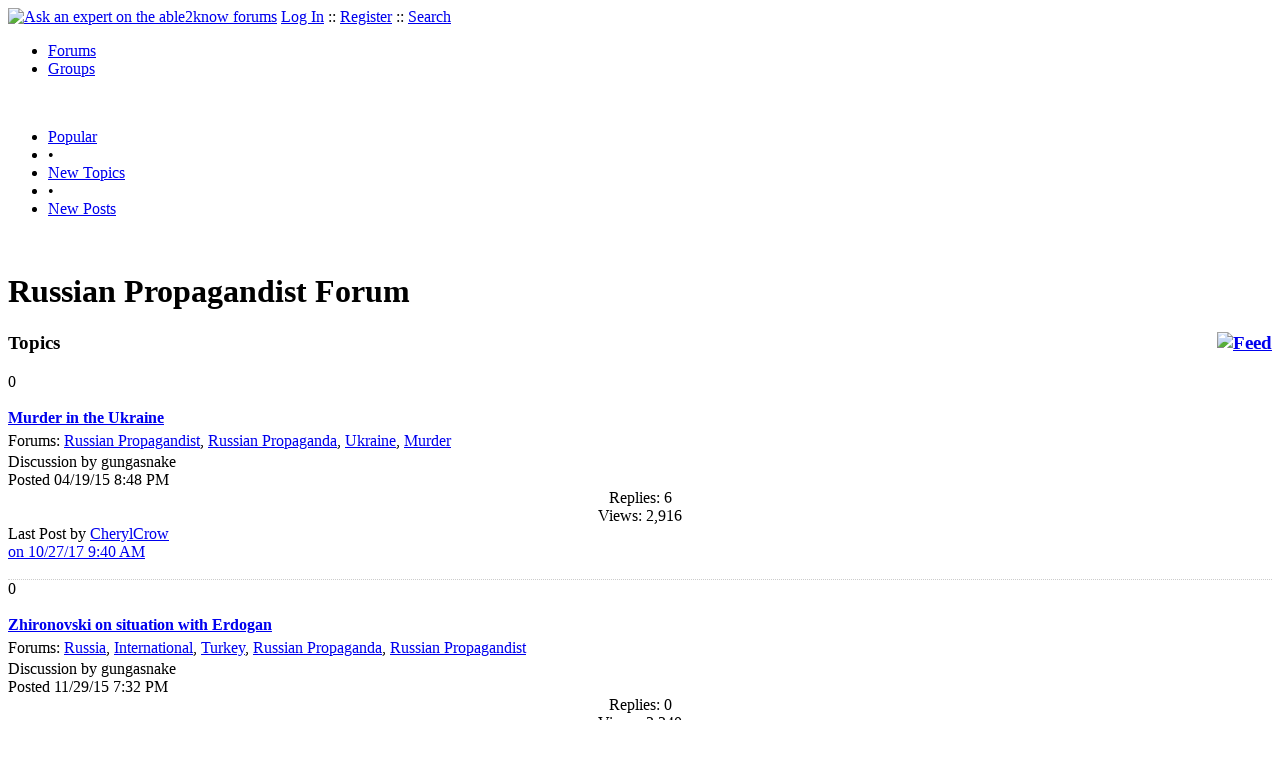

--- FILE ---
content_type: text/html
request_url: https://able2know.org/forum/russian_propagandist/
body_size: 5122
content:



<!DOCTYPE html PUBLIC "-//W3C//DTD XHTML 1.0 Strict//EN"
"https://www.w3.org/TR/xhtml1/DTD/xhtml1-strict.dtd">
<html xmlns="https://www.w3.org/1999/xhtml" xml:lang="en" lang="en">
<head>
<!-- GA4 -->
<!-- Google tag (gtag.js) -->

<script async src="https://www.googletagmanager.com/gtag/js?id=G-Q51F5M8FGC"></script>
<script>
  window.dataLayer = window.dataLayer || [];
  function gtag(){dataLayer.push(arguments);}
  gtag('js', new Date());

  gtag('config', 'G-Q51F5M8FGC');
</script>
 
	<meta http-equiv="Content-Type" content="text/html; charset=utf-8" />
	<meta name="robots" content="noarchive">
	<title>Russian Propagandist Forum - Russian Propagandist Questions &amp; Answers, Discussions</title>
	<link type="text/css" rel="stylesheet" href="https://cdn2.able2know.org/css/v11/site.gz.css" />
	    <meta name='keywords' content="Russian Propagandist, Ask an expert about russian propagandist, russian propagandist Forum" />
    <meta name='description' content="Russian Propagandist Forums - Ask an expert about russian propagandist" />
    <link rel="alternate" type="application/rss+xml" href="https://able2know.org/forum/russian_propagandist/rss.xml" title="able2know - Russian Propagandist" />
    
	
	<!-- legacy UA tag to be removed before July 1 2023 -->
	<script type="text/javascript">
	
  	var _gaq = _gaq || [];
  	_gaq.push(['_setAccount', 'UA-6419689-1']);
  	_gaq.push(['_setDomainName', '.able2know.org']);
  	_gaq.push(['_trackPageview']);
	
  	(function() {
    	var ga = document.createElement('script'); ga.type = 'text/javascript'; ga.async = true;
    	ga.src = ('https:' == document.location.protocol ? 'https://ssl' : 'http://www') + '.google-analytics.com/ga.js';
    	var s = document.getElementsByTagName('script')[0]; s.parentNode.insertBefore(ga, s);
  	})();
	</script>
	
</head>
<body>
	<div id="header">
		<div class="wrapper">
			<a name="top" id="top"></a><a href="https://able2know.org/" title="Ask an expert on the able2know forums"><img id="logo" src="https://cdn2.able2know.org/images/v5/logo.jpg" alt="Ask an expert on the able2know forums" width="150" height="50" /></a>			<span class="siteLinks"><a href="https://able2know.org/authenticate/login/" title="Log In">Log In</a> :: <a href="https://able2know.org/authenticate/register/" title="Register">Register</a> :: <a href="https://able2know.org/search/" title="Search">Search</a></span>
						<ul id="headerNav" class="inline">
				<li class="selected"><a href="https://able2know.org/forums/" title="Forums">Forums</a><span></span></li>
				<li><a href="https://groups.able2know.org/" title="Groups">Groups</a><span></span></li>
			</ul>
						<br style="clear:both;"/>
		</div>
	</div>
	<div id="subHeader"> 
		<div class="wrapper">
												<ul class="inline">
	<li><a href="https://able2know.org/popular/" title="Popular">Popular</a></li>
	<li>&#8226;</li>
		<li><a href="https://able2know.org/newtopics/" title="New Topics">New Topics</a></li>
	<li>&#8226;</li>
	<li><a href="https://able2know.org/newposts/" title="New Posts">New Posts</a></li>
</ul>										<div class="clear">&nbsp;</div>
		</div>
	</div>
	<div id="body">
		<div id="aboveContent">
			
		</div>

				<div class="wrapper mainWrapper">
						
					<h1>Russian Propagandist Forum</h1>
		        <div class="column200">
	<div class="main">
		<div class="content">
			<h3 class="dividerText margin"><a href="rss.xml" title="RSS Feed" rel="external" style="float:right;"><img src="https://cdn2.able2know.org/images/v5/icons/feed.png" alt="Feed" /></a>Topics</h3>
							<div class="box">
			    			    								    
				    											<div class="gridItem" id="topicsTR274629" style="border-bottom:1px dotted #ccc;">
							<div class="item" id="topic-5936829">
												<div class="popularityBadge">
								<span class="postScore">0</span>
								<div class="popularityVote">	
																			<span class='thumbUp'>&nbsp;</span>
										
																			<span class='thumbDown'>&nbsp;</span>
										
								</div>																	
							</div>
							<div class="title">
								<div style="overflow:hidden;">
									<a href="https://able2know.org/topic/274629-1">
										<b>Murder in the Ukraine</b>
									</a>
								</div>					
							</div>
							<div class="line topicMeta " style="margin-top:5px;">
								<div style="margin-bottom:3px;">Forums:
								<a href='https://able2know.org/forum/russian_propagandist/' title="Russian Propagandist Forum">Russian Propagandist</a>, <a href='https://able2know.org/forum/russian_propaganda/' title="Russian Propaganda Forum">Russian Propaganda</a>, <a href='https://able2know.org/forum/ukraine/' title="Ukraine Forum">Ukraine</a>, <a href='https://able2know.org/forum/murder/' title="Murder Forum">Murder</a></div>
								<div class="unit size2of5">Discussion
								by gungasnake<br />
								Posted 04/19/15  8:48 PM</div>
								<div class="unit size1of5" style="text-align:center;">Replies: 6<br />Views: 2,916 </div>
								<div class="unit size2of5 lastUnit">Last Post by <a href="https://able2know.org/topic/274629-1#post-6528246" >CherylCrow<br />on 10/27/17  9:40 AM</a></div>
							</div>
			
							<div class="clear">&nbsp;</div>
						</div>
					</div>
								    
				    											<div class="gridItem" id="topicsTR304423" style="border-bottom:1px dotted #ccc;">
							<div class="item" id="topic-6078077">
												<div class="popularityBadge">
								<span class="postScore">0</span>
								<div class="popularityVote">	
																			<span class='thumbUp'>&nbsp;</span>
										
																			<span class='thumbDown'>&nbsp;</span>
										
								</div>																	
							</div>
							<div class="title">
								<div style="overflow:hidden;">
									<a href="https://able2know.org/topic/304423-1">
										<b>Zhironovski on situation with Erdogan</b>
									</a>
								</div>					
							</div>
							<div class="line topicMeta " style="margin-top:5px;">
								<div style="margin-bottom:3px;">Forums:
								<a href='https://able2know.org/forum/russia/' title="Russia Forum">Russia</a>, <a href='https://able2know.org/forum/international/' title="International Forum">International</a>, <a href='https://able2know.org/forum/turkey/' title="Turkey Forum">Turkey</a>, <a href='https://able2know.org/forum/russian_propaganda/' title="Russian Propaganda Forum">Russian Propaganda</a>, <a href='https://able2know.org/forum/russian_propagandist/' title="Russian Propagandist Forum">Russian Propagandist</a></div>
								<div class="unit size2of5">Discussion
								by gungasnake<br />
								Posted 11/29/15  7:32 PM</div>
								<div class="unit size1of5" style="text-align:center;">Replies: 0<br />Views: 2,240 </div>
								<div class="unit size2of5 lastUnit">Last Post by <a href="https://able2know.org/topic/304423-1#post-6078077" >gungasnake<br />on 11/29/15  7:32 PM</a></div>
							</div>
			
							<div class="clear">&nbsp;</div>
						</div>
					</div>
								    
				    											<div class="gridItem" id="topicsTR280192" style="border-bottom:1px dotted #ccc;">
							<div class="item" id="topic-5966493">
												<div class="popularityBadge">
								<span class="postScore">0</span>
								<div class="popularityVote">	
																			<span class='thumbUp'>&nbsp;</span>
										
																			<span class='thumbDown'>&nbsp;</span>
										
								</div>																	
							</div>
							<div class="title">
								<div style="overflow:hidden;">
									<a href="https://able2know.org/topic/280192-1">
										<b>What a real president looks like</b>
									</a>
								</div>					
							</div>
							<div class="line topicMeta " style="margin-top:5px;">
								<div style="margin-bottom:3px;">Forums:
								<a href='https://able2know.org/forum/russia/' title="Russia Forum">Russia</a>, <a href='https://able2know.org/forum/international/' title="International Forum">International</a>, <a href='https://able2know.org/forum/russian_propaganda/' title="Russian Propaganda Forum">Russian Propaganda</a>, <a href='https://able2know.org/forum/russian_propagandist/' title="Russian Propagandist Forum">Russian Propagandist</a>, <a href='https://able2know.org/forum/real_presidents/' title="Real Presidents Forum">Real Presidents</a></div>
								<div class="unit size2of5">Discussion
								by gungasnake<br />
								Posted 06/04/15  1:42 PM</div>
								<div class="unit size1of5" style="text-align:center;">Replies: 20<br />Views: 3,110 </div>
								<div class="unit size2of5 lastUnit">Last Post by <a href="https://able2know.org/topic/280192-2#post-5995490" >farmerman<br />on 07/24/15  6:28 PM</a></div>
							</div>
			
							<div class="clear">&nbsp;</div>
						</div>
					</div>
								    
				    											<div class="gridItem" id="topicsTR281467" style="border-bottom:1px dotted #ccc;">
							<div class="item" id="topic-5973181">
												<div class="popularityBadge">
								<span class="postScore">3</span>
								<div class="popularityVote">	
																			<span class='thumbUp'>&nbsp;</span>
										
																			<span class='thumbDown'>&nbsp;</span>
										
								</div>																	
							</div>
							<div class="title">
								<div style="overflow:hidden;">
									<a href="https://able2know.org/topic/281467-1">
										<b>Little Jewish girl saved from Nazis by Serbs...</b>
									</a>
								</div>					
							</div>
							<div class="line topicMeta " style="margin-top:5px;">
								<div style="margin-bottom:3px;">Forums:
								<a href='https://able2know.org/forum/humor/' title="Humor Forum">Humor</a>, <a href='https://able2know.org/forum/pigs/' title="Pigs Forum">Pigs</a>, <a href='https://able2know.org/forum/neocons/' title="Neocons Forum">Neocons</a>, <a href='https://able2know.org/forum/russian_propaganda/' title="Russian Propaganda Forum">Russian Propaganda</a>, <a href='https://able2know.org/forum/russian_propagandist/' title="Russian Propagandist Forum">Russian Propagandist</a></div>
								<div class="unit size2of5">Discussion
								by gungasnake<br />
								Posted 06/14/15  8:54 PM</div>
								<div class="unit size1of5" style="text-align:center;">Replies: 14<br />Views: 2,306 </div>
								<div class="unit size2of5 lastUnit">Last Post by <a href="https://able2know.org/topic/281467-1#post-5973781" >Walter Hinteler<br />on 06/15/15 11:14 PM</a></div>
							</div>
			
							<div class="clear">&nbsp;</div>
						</div>
					</div>
								    
				    											<div class="gridItem" id="topicsTR281356" style="border-bottom:1px dotted #ccc;">
							<div class="item" id="topic-5972190">
												<div class="popularityBadge">
								<span class="postScore">0</span>
								<div class="popularityVote">	
																			<span class='thumbUp'>&nbsp;</span>
										
																			<span class='thumbDown'>&nbsp;</span>
										
								</div>																	
							</div>
							<div class="title">
								<div style="overflow:hidden;">
									<a href="https://able2know.org/topic/281356-1">
										<b>The need to get rid of both Merkel and Obunga</b>
									</a>
								</div>					
							</div>
							<div class="line topicMeta " style="margin-top:5px;">
								<div style="margin-bottom:3px;">Forums:
								<a href='https://able2know.org/forum/germany/' title="Germany Forum">Germany</a>, <a href='https://able2know.org/forum/antisemite/' title="Antisemite Forum">Antisemite</a>, <a href='https://able2know.org/forum/russian_propagandist/' title="Russian Propagandist Forum">Russian Propagandist</a>, <a href='https://able2know.org/forum/angela_merkel/' title="Angela Merkel Forum">Angela Merkel</a>, <a href='https://able2know.org/forum/antisemitism/' title="Antisemitism Forum">Antisemitism</a></div>
								<div class="unit size2of5">Discussion
								by gungasnake<br />
								Posted 06/13/15  4:35 AM</div>
								<div class="unit size1of5" style="text-align:center;">Replies: 33<br />Views: 3,648 </div>
								<div class="unit size2of5 lastUnit">Last Post by <a href="https://able2know.org/topic/281356-2#post-5973451" >gungasnake<br />on 06/15/15 10:10 AM</a></div>
							</div>
			
							<div class="clear">&nbsp;</div>
						</div>
					</div>
								    
				    											<div class="gridItem" id="topicsTR278387" style="border-bottom:1px dotted #ccc;">
							<div class="item" id="topic-5958853">
												<div class="popularityBadge">
								<span class="postScore">0</span>
								<div class="popularityVote">	
																			<span class='thumbUp'>&nbsp;</span>
										
																			<span class='thumbDown'>&nbsp;</span>
										
								</div>																	
							</div>
							<div class="title">
								<div style="overflow:hidden;">
									<a href="https://able2know.org/topic/278387-1">
										<b>Obunga, US State &amp; neocons give up on Ukraine</b>
									</a>
								</div>					
							</div>
							<div class="line topicMeta " style="margin-top:5px;">
								<div style="margin-bottom:3px;">Forums:
								<a href='https://able2know.org/forum/ukraine/' title="Ukraine Forum">Ukraine</a>, <a href='https://able2know.org/forum/international/' title="International Forum">International</a>, <a href='https://able2know.org/forum/russian_propaganda/' title="Russian Propaganda Forum">Russian Propaganda</a>, <a href='https://able2know.org/forum/russian_propagandist/' title="Russian Propagandist Forum">Russian Propagandist</a></div>
								<div class="unit size2of5">Discussion
								by gungasnake<br />
								Posted 05/23/15  8:30 AM</div>
								<div class="unit size1of5" style="text-align:center;">Replies: 3<br />Views: 1,554 </div>
								<div class="unit size2of5 lastUnit">Last Post by <a href="https://able2know.org/topic/278387-1#post-5959216" >gungasnake<br />on 05/23/15 10:40 PM</a></div>
							</div>
			
							<div class="clear">&nbsp;</div>
						</div>
					</div>
								    
				    											<div class="gridItem" id="topicsTR277268" style="border-bottom:1px dotted #ccc;">
							<div class="item" id="topic-5951705">
												<div class="popularityBadge">
								<span class="postScore">2</span>
								<div class="popularityVote">	
																			<span class='thumbUp'>&nbsp;</span>
										
																			<span class='thumbDown'>&nbsp;</span>
										
								</div>																	
							</div>
							<div class="title">
								<div style="overflow:hidden;">
									<a href="https://able2know.org/topic/277268-1">
										<b>New World Order on Display at Moscow</b>
									</a>
								</div>					
							</div>
							<div class="line topicMeta " style="margin-top:5px;">
								<div style="margin-bottom:3px;">Forums:
								<a href='https://able2know.org/forum/russia/' title="Russia Forum">Russia</a>, <a href='https://able2know.org/forum/international/' title="International Forum">International</a>, <a href='https://able2know.org/forum/russian_propaganda/' title="Russian Propaganda Forum">Russian Propaganda</a>, <a href='https://able2know.org/forum/russian_propagandist/' title="Russian Propagandist Forum">Russian Propagandist</a>, <a href='https://able2know.org/forum/gungabunga/' title="Gungabunga Forum">Gungabunga</a></div>
								<div class="unit size2of5">Discussion
								by gungasnake<br />
								Posted 05/12/15  4:30 AM</div>
								<div class="unit size1of5" style="text-align:center;">Replies: 7<br />Views: 2,005 </div>
								<div class="unit size2of5 lastUnit">Last Post by <a href="https://able2know.org/topic/277268-1#post-5957293" >gungasnake<br />on 05/20/15  7:11 PM</a></div>
							</div>
			
							<div class="clear">&nbsp;</div>
						</div>
					</div>
								    
				    											<div class="gridItem" id="topicsTR277915" style="border-bottom:1px dotted #ccc;">
							<div class="item" id="topic-5956315">
												<div class="popularityBadge">
								<span class="postScore">3</span>
								<div class="popularityVote">	
																			<span class='thumbUp'>&nbsp;</span>
										
																			<span class='thumbDown'>&nbsp;</span>
										
								</div>																	
							</div>
							<div class="title">
								<div style="overflow:hidden;">
									<a href="https://able2know.org/topic/277915-1">
										<b>Finland should stay sober and sane.</b>
									</a>
								</div>					
							</div>
							<div class="line topicMeta " style="margin-top:5px;">
								<div style="margin-bottom:3px;">Forums:
								<a href='https://able2know.org/forum/russian_propaganda/' title="Russian Propaganda Forum">Russian Propaganda</a>, <a href='https://able2know.org/forum/fsb_propaganda/' title="Fsb Propaganda Forum">Fsb Propaganda</a>, <a href='https://able2know.org/forum/russian_propagandist/' title="Russian Propagandist Forum">Russian Propagandist</a>, <a href='https://able2know.org/forum/politics/' title="Politics Forum">Politics</a>, <a href='https://able2know.org/forum/fsb_bullshit/' title="Fsb Bullshit Forum">Fsb Bullshit</a></div>
								<div class="unit size2of5">Discussion
								by Polics<br />
								Posted 05/19/15  3:49 AM</div>
								<div class="unit size1of5" style="text-align:center;">Replies: 2<br />Views: 2,176 </div>
								<div class="unit size2of5 lastUnit">Last Post by <a href="https://able2know.org/topic/277915-1#post-5956335" >Setanta<br />on 05/19/15  4:36 AM</a></div>
							</div>
			
							<div class="clear">&nbsp;</div>
						</div>
					</div>
								    
				    											<div class="gridItem" id="topicsTR275582" style="border-bottom:1px dotted #ccc;">
							<div class="item" id="topic-5942024">
												<div class="popularityBadge">
								<span class="postScore">0</span>
								<div class="popularityVote">	
																			<span class='thumbUp'>&nbsp;</span>
										
																			<span class='thumbDown'>&nbsp;</span>
										
								</div>																	
							</div>
							<div class="title">
								<div style="overflow:hidden;">
									<a href="https://able2know.org/topic/275582-1">
										<b>Russia:  We are ready for war.  Are you?</b>
									</a>
								</div>					
							</div>
							<div class="line topicMeta " style="margin-top:5px;">
								<div style="margin-bottom:3px;">Forums:
								<a href='https://able2know.org/forum/international/' title="International Forum">International</a>, <a href='https://able2know.org/forum/russian_propaganda/' title="Russian Propaganda Forum">Russian Propaganda</a>, <a href='https://able2know.org/forum/russian_propagandist/' title="Russian Propagandist Forum">Russian Propagandist</a></div>
								<div class="unit size2of5">Discussion
								by gungasnake<br />
								Posted 04/27/15  8:29 AM</div>
								<div class="unit size1of5" style="text-align:center;">Replies: 5<br />Views: 1,060 </div>
								<div class="unit size2of5 lastUnit">Last Post by <a href="https://able2know.org/topic/275582-1#post-5942482" >gungasnake<br />on 04/27/15 10:12 PM</a></div>
							</div>
			
							<div class="clear">&nbsp;</div>
						</div>
					</div>
								    
				    											<div class="gridItem" id="topicsTR275420" style="border-bottom:1px dotted #ccc;">
							<div class="item" id="topic-5941347">
												<div class="popularityBadge">
								<span class="postScore">0</span>
								<div class="popularityVote">	
																			<span class='thumbUp'>&nbsp;</span>
										
																			<span class='thumbDown'>&nbsp;</span>
										
								</div>																	
							</div>
							<div class="title">
								<div style="overflow:hidden;">
									<a href="https://able2know.org/topic/275420-1">
										<b>Too big to jail?</b>
									</a>
								</div>					
							</div>
							<div class="line topicMeta " style="margin-top:5px;">
								<div style="margin-bottom:3px;">Forums:
								<a href='https://able2know.org/forum/banking/' title="Banking Forum">Banking</a>, <a href='https://able2know.org/forum/gangsterism/' title="Gangsterism Forum">Gangsterism</a>, <a href='https://able2know.org/forum/russian_propaganda/' title="Russian Propaganda Forum">Russian Propaganda</a>, <a href='https://able2know.org/forum/russian_propagandist/' title="Russian Propagandist Forum">Russian Propagandist</a></div>
								<div class="unit size2of5">Discussion
								by gungasnake<br />
								Posted 04/26/15  1:17 PM</div>
								<div class="unit size1of5" style="text-align:center;">Replies: 1<br />Views: 1,736 </div>
								<div class="unit size2of5 lastUnit">Last Post by <a href="https://able2know.org/topic/275420-1#post-5941579" >neologist<br />on 04/26/15  6:46 PM</a></div>
							</div>
			
							<div class="clear">&nbsp;</div>
						</div>
					</div>
								    
				    											<div class="gridItem" id="topicsTR271317" style="border-bottom:1px dotted #ccc;">
							<div class="item" id="topic-5914588">
												<div class="popularityBadge">
								<span class="postScore">3</span>
								<div class="popularityVote">	
																			<span class='thumbUp'>&nbsp;</span>
										
																			<span class='thumbDown'>&nbsp;</span>
										
								</div>																	
							</div>
							<div class="title">
								<div style="overflow:hidden;">
									<a href="https://able2know.org/topic/271317-1">
										<b>Swedish judge:  truth doesn&#039;t matter....</b>
									</a>
								</div>					
							</div>
							<div class="line topicMeta " style="margin-top:5px;">
								<div style="margin-bottom:3px;">Forums:
								<a href='https://able2know.org/forum/international/' title="International Forum">International</a>, <a href='https://able2know.org/forum/religion-of-rape/' title="Religion-Of-Rape Forum">Religion-Of-Rape</a>, <a href='https://able2know.org/forum/russian_propagandist/' title="Russian Propagandist Forum">Russian Propagandist</a>, <a href='https://able2know.org/forum/american_racist/' title="American Racist Forum">American Racist</a>, <a href='https://able2know.org/forum/russian_propaganda/' title="Russian Propaganda Forum">Russian Propaganda</a></div>
								<div class="unit size2of5">Discussion
								by gungasnake<br />
								Posted 03/21/15  7:08 PM</div>
								<div class="unit size1of5" style="text-align:center;">Replies: 41<br />Views: 3,853 </div>
								<div class="unit size2of5 lastUnit">Last Post by <a href="https://able2know.org/topic/271317-3#post-5917352" >Ionus<br />on 03/25/15  3:21 AM</a></div>
							</div>
			
							<div class="clear">&nbsp;</div>
						</div>
					</div>
								    
				    											<div class="gridItem collapsed" id="topicsTR268505" style="border-bottom:1px dotted #ccc;">
							<div class="toolbar smalltxt">
								<span>Below viewing threshold</span> (<span class="dhtml open" title="Feed the monkey a banana....">view</span>)
							</div>
							<div class="item" id="5894138">					
												<div class="popularityBadge">
								<span class="postScore">0</span>
								<div class="popularityVote">	
																			<span class='thumbUp'>&nbsp;</span>
										
																			<span class='thumbDown'>&nbsp;</span>
										
								</div>																	
							</div>
							<div class="title">
								<div style="overflow:hidden;">
									<a href="https://able2know.org/topic/268505-1">
										<b>Feed the monkey a banana....</b>
									</a>
								</div>					
							</div>
							<div class="line topicMeta " style="margin-top:5px;">
								<div style="margin-bottom:3px;">Forums:
								<a href='https://able2know.org/forum/racist/' title="Racist Forum">Racist</a>, <a href='https://able2know.org/forum/racism/' title="Racism Forum">Racism</a>, <a href='https://able2know.org/forum/russian_humor/' title="Russian Humor Forum">Russian Humor</a>, <a href='https://able2know.org/forum/russian_propagandist/' title="Russian Propagandist Forum">Russian Propagandist</a>, <a href='https://able2know.org/forum/american_racist/' title="American Racist Forum">American Racist</a></div>
								<div class="unit size2of5">Discussion
								by gungasnake<br />
								Posted 02/23/15  3:00 PM</div>
								<div class="unit size1of5" style="text-align:center;">Replies: 36<br />Views: 6,076 </div>
								<div class="unit size2of5 lastUnit">Last Post by <a href="https://able2know.org/topic/268505-2#post-5895015" >glitterbag<br />on 02/24/15  6:07 PM</a></div>
							</div>
			
							<div class="clear">&nbsp;</div>
						</div>
					</div>
								    
				    											<div class="gridItem" id="topicsTR268370" style="border-bottom:1px dotted #ccc;">
							<div class="item" id="topic-5892710">
												<div class="popularityBadge">
								<span class="postScore">0</span>
								<div class="popularityVote">	
																			<span class='thumbUp'>&nbsp;</span>
										
																			<span class='thumbDown'>&nbsp;</span>
										
								</div>																	
							</div>
							<div class="title">
								<div style="overflow:hidden;">
									<a href="https://able2know.org/topic/268370-1">
										<b>terrorist funeral...</b>
									</a>
								</div>					
							</div>
							<div class="line topicMeta " style="margin-top:5px;">
								<div style="margin-bottom:3px;">Forums:
								<a href='https://able2know.org/forum/europe/' title="Europe Forum">Europe</a>, <a href='https://able2know.org/forum/terrorism/' title="Terrorism Forum">Terrorism</a>, <a href='https://able2know.org/forum/russian_propaganda/' title="Russian Propaganda Forum">Russian Propaganda</a>, <a href='https://able2know.org/forum/american_freeps/' title="American Freeps Forum">American Freeps</a>, <a href='https://able2know.org/forum/russian_propagandist/' title="Russian Propagandist Forum">Russian Propagandist</a></div>
								<div class="unit size2of5">Discussion
								by gungasnake<br />
								Posted 02/21/15 10:51 AM</div>
								<div class="unit size1of5" style="text-align:center;">Replies: 6<br />Views: 1,787 </div>
								<div class="unit size2of5 lastUnit">Last Post by <a href="https://able2know.org/topic/268370-1#post-5893520" >coldjoint<br />on 02/22/15  2:25 PM</a></div>
							</div>
			
							<div class="clear">&nbsp;</div>
						</div>
					</div>
								    
				    											<div class="gridItem" id="topicsTR267480" style="border-bottom:1px dotted #ccc;">
							<div class="item" id="topic-5886091">
												<div class="popularityBadge">
								<span class="postScore">0</span>
								<div class="popularityVote">	
																			<span class='thumbUp'>&nbsp;</span>
										
																			<span class='thumbDown'>&nbsp;</span>
										
								</div>																	
							</div>
							<div class="title">
								<div style="overflow:hidden;">
									<a href="https://able2know.org/topic/267480-1">
										<b>Reasons to reject a 2-state solution in Israel</b>
									</a>
								</div>					
							</div>
							<div class="line topicMeta " style="margin-top:5px;">
								<div style="margin-bottom:3px;">Forums:
								<a href='https://able2know.org/forum/international/' title="International Forum">International</a>, <a href='https://able2know.org/forum/politics/' title="Politics Forum">Politics</a>, <a href='https://able2know.org/forum/gungatwit/' title="Gungatwit Forum">Gungatwit</a>, <a href='https://able2know.org/forum/shullbit/' title="Shullbit Forum">Shullbit</a>, <a href='https://able2know.org/forum/russian_propagandist/' title="Russian Propagandist Forum">Russian Propagandist</a></div>
								<div class="unit size2of5">Discussion
								by gungasnake<br />
								Posted 02/12/15  4:24 AM</div>
								<div class="unit size1of5" style="text-align:center;">Replies: 18<br />Views: 1,675 </div>
								<div class="unit size2of5 lastUnit">Last Post by <a href="https://able2know.org/topic/267480-1#post-5892325" >oralloy<br />on 02/20/15  5:17 PM</a></div>
							</div>
			
							<div class="clear">&nbsp;</div>
						</div>
					</div>
								    
				    											<div class="gridItem" id="topicsTR267292" style="border-bottom:1px dotted #ccc;">
							<div class="item" id="topic-5884694">
												<div class="popularityBadge">
								<span class="postScore">0</span>
								<div class="popularityVote">	
																			<span class='thumbUp'>&nbsp;</span>
										
																			<span class='thumbDown'>&nbsp;</span>
										
								</div>																	
							</div>
							<div class="title">
								<div style="overflow:hidden;">
									<a href="https://able2know.org/topic/267292-1">
										<b>Jews leaving Europe</b>
									</a>
								</div>					
							</div>
							<div class="line topicMeta " style="margin-top:5px;">
								<div style="margin-bottom:3px;">Forums:
								<a href='https://able2know.org/forum/international/' title="International Forum">International</a>, <a href='https://able2know.org/forum/russian_propaganda/' title="Russian Propaganda Forum">Russian Propaganda</a>, <a href='https://able2know.org/forum/exodus/' title="Exodus Forum">Exodus</a>, <a href='https://able2know.org/forum/russian_propagandist/' title="Russian Propagandist Forum">Russian Propagandist</a>, <a href='https://able2know.org/forum/nazi_schmuck/' title="Nazi Schmuck Forum">Nazi Schmuck</a></div>
								<div class="unit size2of5">Discussion
								by gungasnake<br />
								Posted 02/10/15  8:05 AM</div>
								<div class="unit size1of5" style="text-align:center;">Replies: 2<br />Views: 4,421 </div>
								<div class="unit size2of5 lastUnit">Last Post by <a href="https://able2know.org/topic/267292-1#post-5885426" >Lordyaswas<br />on 02/11/15  9:35 AM</a></div>
							</div>
			
							<div class="clear">&nbsp;</div>
						</div>
					</div>
								</div>
					</div>
	</div>
	<div class="side" style="position:relative;">
				<h3 class="dividerText margin">Related Forums</h3>
		<div class="tagSearchBox">
			<h3>Search Forums</h3>
			<form action="" onsubmit="return false;"><input type='text' name="tagSearch" id="tagSearch"/></form>
			<div id="tagSearchResults" class="tagSearchResults">
			</div>
		</div>
		<ol id="tagCloud"><li><a href="https://able2know.org/forum/russian_propaganda/" title="Russian Propaganda Forum">Russian Propaganda</a><br /><span class="relatedTags"><a href="https://able2know.org/forum/ukraine/" title="Ukraine Forum">Ukraine</a>, <a href="https://able2know.org/forum/politics/" title="Politics Forum">Politics</a>, <a href="https://able2know.org/forum/russia/" title="Russia Forum">Russia</a>...</span></li><li><a href="https://able2know.org/forum/international/" title="International Forum">International</a><br /><span class="relatedTags"><a href="https://able2know.org/forum/politics/" title="Politics Forum">Politics</a>, <a href="https://able2know.org/forum/gangsterism/" title="Gangsterism Forum">Gangsterism</a>, <a href="https://able2know.org/forum/russia/" title="Russia Forum">Russia</a>...</span></li><li><a href="https://able2know.org/forum/russia/" title="Russia Forum">Russia</a><br /><span class="relatedTags"><a href="https://able2know.org/forum/politics/" title="Politics Forum">Politics</a>, <a href="https://able2know.org/forum/international_news/" title="International News Forum">International News</a>, <a href="https://able2know.org/forum/europe/" title="Europe Forum">Europe</a>...</span></li><li><a href="https://able2know.org/forum/politics/" title="Politics Forum">Politics</a><br /><span class="relatedTags"><a href="https://able2know.org/forum/american_politics/" title="American Politics Forum">American Politics</a>, <a href="https://able2know.org/forum/political/" title="Political Forum">Political</a>, <a href="https://able2know.org/forum/religion/" title="Religion Forum">Religion</a>...</span></li><li><a href="https://able2know.org/forum/american_racist/" title="American Racist Forum">American Racist</a><br /><span class="relatedTags"><a href="https://able2know.org/forum/racist/" title="Racist Forum">Racist</a>, <a href="https://able2know.org/forum/racist_markovalley/" title="Racist Markovalley Forum">Racist Markovalley</a>, <a href="https://able2know.org/forum/politics/" title="Politics Forum">Politics</a>...</span></li><li><a href="https://able2know.org/forum/ukraine/" title="Ukraine Forum">Ukraine</a><br /><span class="relatedTags"><a href="https://able2know.org/forum/russia/" title="Russia Forum">Russia</a>, <a href="https://able2know.org/forum/europe/" title="Europe Forum">Europe</a>, <a href="https://able2know.org/forum/international_news/" title="International News Forum">International News</a>...</span></li><li><a href="https://able2know.org/forum/angela_merkel/" title="Angela Merkel Forum">Angela Merkel</a><br /><span class="relatedTags"><a href="https://able2know.org/forum/germany/" title="Germany Forum">Germany</a>, <a href="https://able2know.org/forum/europe/" title="Europe Forum">Europe</a>, <a href="https://able2know.org/forum/international_news/" title="International News Forum">International News</a>...</span></li><li><a href="https://able2know.org/forum/gungabunga/" title="Gungabunga Forum">Gungabunga</a><br /><span class="relatedTags"><a href="https://able2know.org/forum/science/" title="Science Forum">Science</a>, <a href="https://able2know.org/forum/humor/" title="Humor Forum">Humor</a>, <a href="https://able2know.org/forum/tedtalks/" title="Tedtalks Forum">Tedtalks</a>...</span></li><li><a href="https://able2know.org/forum/american_freeps/" title="American Freeps Forum">American Freeps</a><br /><span class="relatedTags"><a href="https://able2know.org/forum/europe/" title="Europe Forum">Europe</a>, <a href="https://able2know.org/forum/terrorism/" title="Terrorism Forum">Terrorism</a>, <a href="https://able2know.org/forum/russian_propaganda/" title="Russian Propaganda Forum">Russian Propaganda</a>...</span></li><li><a href="https://able2know.org/forum/exodus/" title="Exodus Forum">Exodus</a><br /><span class="relatedTags"><a href="https://able2know.org/forum/international/" title="International Forum">International</a>, <a href="https://able2know.org/forum/russian_propaganda/" title="Russian Propaganda Forum">Russian Propaganda</a>, <a href="https://able2know.org/forum/russian_propagandist/" title="Russian Propagandist Forum">Russian Propagandist</a>...</span></li><li><a href="https://able2know.org/forum/shullbit/" title="Shullbit Forum">Shullbit</a><br /><span class="relatedTags"><a href="https://able2know.org/forum/politics/" title="Politics Forum">Politics</a>, <a href="https://able2know.org/forum/international/" title="International Forum">International</a>, <a href="https://able2know.org/forum/russian_propagandist/" title="Russian Propagandist Forum">Russian Propagandist</a>...</span></li><li><a href="https://able2know.org/forum/nazi_schmuck/" title="Nazi Schmuck Forum">Nazi Schmuck</a><br /><span class="relatedTags"><a href="https://able2know.org/forum/international/" title="International Forum">International</a>, <a href="https://able2know.org/forum/russian_propaganda/" title="Russian Propaganda Forum">Russian Propaganda</a>, <a href="https://able2know.org/forum/exodus/" title="Exodus Forum">Exodus</a>...</span></li><li><a href="https://able2know.org/forum/antisemite/" title="Antisemite Forum">Antisemite</a><br /><span class="relatedTags"><a href="https://able2know.org/forum/antisemitism/" title="Antisemitism Forum">Antisemitism</a>, <a href="https://able2know.org/forum/fight_anti-semitism/" title="Fight Anti-Semitism Forum">Fight Anti-Semitism</a>, <a href="https://able2know.org/forum/russian_propagandist/" title="Russian Propagandist Forum">Russian Propagandist</a>...</span></li><li><a href="https://able2know.org/forum/gungatwit/" title="Gungatwit Forum">Gungatwit</a><br /><span class="relatedTags"><a href="https://able2know.org/forum/politics/" title="Politics Forum">Politics</a>, <a href="https://able2know.org/forum/international/" title="International Forum">International</a>, <a href="https://able2know.org/forum/russian_propagandist/" title="Russian Propagandist Forum">Russian Propagandist</a>...</span></li><li><a href="https://able2know.org/forum/russian_humor/" title="Russian Humor Forum">Russian Humor</a><br /><span class="relatedTags"><a href="https://able2know.org/forum/racism/" title="Racism Forum">Racism</a>, <a href="https://able2know.org/forum/racist/" title="Racist Forum">Racist</a>, <a href="https://able2know.org/forum/american_racist/" title="American Racist Forum">American Racist</a>...</span></li><li><a href="https://able2know.org/forum/religion-of-rape/" title="Religion-Of-Rape Forum">Religion-Of-Rape</a><br /><span class="relatedTags"><a href="https://able2know.org/forum/international/" title="International Forum">International</a>, <a href="https://able2know.org/forum/russian_propaganda/" title="Russian Propaganda Forum">Russian Propaganda</a>, <a href="https://able2know.org/forum/american_racist/" title="American Racist Forum">American Racist</a>...</span></li><li><a href="https://able2know.org/forum/real_presidents/" title="Real Presidents Forum">Real Presidents</a><br /><span class="relatedTags"><a href="https://able2know.org/forum/russia/" title="Russia Forum">Russia</a>, <a href="https://able2know.org/forum/russian_propaganda/" title="Russian Propaganda Forum">Russian Propaganda</a>, <a href="https://able2know.org/forum/international/" title="International Forum">International</a>...</span></li><li><a href="https://able2know.org/forum/antisemitism/" title="Antisemitism Forum">Antisemitism</a><br /><span class="relatedTags"><a href="https://able2know.org/forum/history/" title="History Forum">History</a>, <a href="https://able2know.org/forum/hate_crimes/" title="Hate Crimes Forum">Hate Crimes</a>, <a href="https://able2know.org/forum/antisemite/" title="Antisemite Forum">Antisemite</a>...</span></li><li><a href="https://able2know.org/forum/fsb_propaganda/" title="Fsb Propaganda Forum">Fsb Propaganda</a><br /><span class="relatedTags"><a href="https://able2know.org/forum/russian_propaganda/" title="Russian Propaganda Forum">Russian Propaganda</a>, <a href="https://able2know.org/forum/sock_puppet/" title="Sock Puppet Forum">Sock Puppet</a>, <a href="https://able2know.org/forum/go_away_please/" title="Go Away Please Forum">Go Away Please</a>...</span></li><li><a href="https://able2know.org/forum/humor/" title="Humor Forum">Humor</a><br /><span class="relatedTags"><a href="https://able2know.org/forum/humour/" title="Humour Forum">Humour</a>, <a href="https://able2know.org/forum/politics/" title="Politics Forum">Politics</a>, <a href="https://able2know.org/forum/funny/" title="Funny Forum">Funny</a>...</span></li><li><a href="https://able2know.org/forum/racism/" title="Racism Forum">Racism</a><br /><span class="relatedTags"><a href="https://able2know.org/forum/politics/" title="Politics Forum">Politics</a>, <a href="https://able2know.org/forum/race/" title="Race Forum">Race</a>, <a href="https://able2know.org/forum/news/" title="News Forum">News</a>...</span></li><li><a href="https://able2know.org/forum/germany/" title="Germany Forum">Germany</a><br /><span class="relatedTags"><a href="https://able2know.org/forum/europe/" title="Europe Forum">Europe</a>, <a href="https://able2know.org/forum/history/" title="History Forum">History</a>, <a href="https://able2know.org/forum/international_news/" title="International News Forum">International News</a>...</span></li><li><a href="https://able2know.org/forum/terrorism/" title="Terrorism Forum">Terrorism</a><br /><span class="relatedTags"><a href="https://able2know.org/forum/politics/" title="Politics Forum">Politics</a>, <a href="https://able2know.org/forum/news/" title="News Forum">News</a>, <a href="https://able2know.org/forum/international_news/" title="International News Forum">International News</a>...</span></li><li><a href="https://able2know.org/forum/murder/" title="Murder Forum">Murder</a><br /><span class="relatedTags"><a href="https://able2know.org/forum/news/" title="News Forum">News</a>, <a href="https://able2know.org/forum/legal/" title="Legal Forum">Legal</a>, <a href="https://able2know.org/forum/crime/" title="Crime Forum">Crime</a>...</span></li></ol>				
	</div>
	<div class="clear">&nbsp;</div>
</div>
	


	
			<div class="clear">&nbsp;</div>

							<div class="bread">
					<div class="box">
						<ol class="inline">
																								<li><a href='https://able2know.org/'><strong>Forums</strong></a></li>
																																<li>&raquo; <strong>russian propagandist</strong></li>
																					</ol>
					</div>
				</div>
					</div>
			</div>

	<div id="footer">
		<div class="wrapper">
			<div class="line">
				<div class="unit size1of3">
					<h3>Quick Links</h3>
					<ul class="box listBullet">
						<li><a href="/post/ask/russian_propagandist/" title="Ask a Question about Russian Propagandist">Ask a Question about Russian Propagandist</a></li>
						<li><a href="/post/discuss/russian_propagandist/" title="Start a Discussion about Russian Propagandist">Start a Discussion about Russian Propagandist</a></li>
						<li><a href="https://able2know.org/search/" title="Search">Search</a></li>
						<li><a href="https://able2know.org/chat/" title="Chat">Chat</a></li>
											</ul>
				</div>
				<div class="unit size1of3">
									<h3>My Account</h3>
					<ul class="box listBullet">
						<li><a href="https://able2know.org/account/" title="My Account">My Account</a></li>
						<li><a href="https://able2know.org/account/profile/" title="My Profile">My Profile</a></li>
						<li><a href="https://able2know.org/account/preferences/" title="My Preferences">My Preferences</a></li>
						<li><a href="https://able2know.org/account/ignoredUsers/" title="My Ignored Users">My Ignored Users</a></li>
						<li><a href="https://able2know.org/account/subscribedTopics/" title="My Email Updates">My Email Updates</a></li>
					</ul>
								</div>
				<div class="unit size1of3 lastUnit">
					<h3>able2know</h3>
					<ul class="box listBullet">
						<li><a href="https://able2know.org/rules/" title="Rules">Rules</a></li>
						<li><a href="https://blog.able2know.org/" title="Blog">Blog</a></li>
						<li><a href="https://www.twitter.com/able2know" rel="external">Twitter</a></li>
						<li><a href="https://www.facebook.com/able2know" rel="external">Facebook</a></li>
						<li><a href="https://able2know.org/contact/" title="Contact Us">Contact Us</a></li>
					</ul>
				</div>
			</div>		</div>
	</div>
	<div id="subFooter">
		<div class="wrapper">
			<span>Copyright &copy; 2026 <a href="https://www.madlab.com/" title="MadLab, LLC" rel="external">MadLab, LLC</a> :: <a href="https://able2know.org/about/tos/" title="Terms of Service">Terms of Service</a> :: <a href="https://able2know.org/about/privacy/" title="Privacy Policy">Privacy Policy</a> :: Page generated in 0.94 seconds on 01/24/2026 at  11:06:42</span>
		</div>
	</div>
	<a href="#top" id="toplink" class="dhtml">&#9650;</a>
	<a href="#bottom" id="bottomlink" class="dhtml">&#9660;</a>
	<a name="bottom" id="bottom"></a>
	<script type="text/javascript" src="https://cdn2.able2know.org/js/v10/master.guests.gz.js"></script>		
	<script type="text/javascript">
		topicGrid.init();
		tagSearch.init();
	</script>


	
	
</body>

</html>